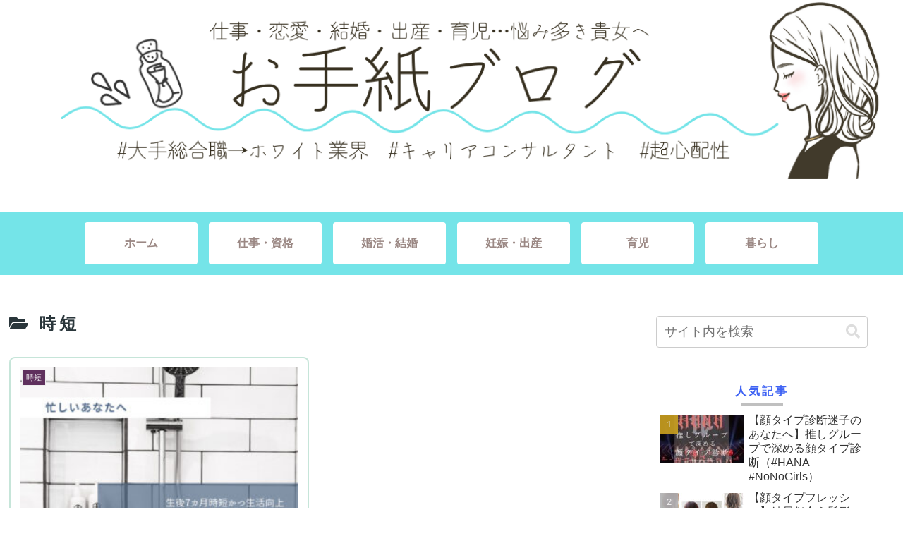

--- FILE ---
content_type: text/html; charset=utf-8
request_url: https://www.google.com/recaptcha/api2/aframe
body_size: -86
content:
<!DOCTYPE HTML><html><head><meta http-equiv="content-type" content="text/html; charset=UTF-8"></head><body><script nonce="OhmnnPFPH__clJhdBIXCjA">/** Anti-fraud and anti-abuse applications only. See google.com/recaptcha */ try{var clients={'sodar':'https://pagead2.googlesyndication.com/pagead/sodar?'};window.addEventListener("message",function(a){try{if(a.source===window.parent){var b=JSON.parse(a.data);var c=clients[b['id']];if(c){var d=document.createElement('img');d.src=c+b['params']+'&rc='+(localStorage.getItem("rc::a")?sessionStorage.getItem("rc::b"):"");window.document.body.appendChild(d);sessionStorage.setItem("rc::e",parseInt(sessionStorage.getItem("rc::e")||0)+1);localStorage.setItem("rc::h",'1769394082765');}}}catch(b){}});window.parent.postMessage("_grecaptcha_ready", "*");}catch(b){}</script></body></html>

--- FILE ---
content_type: text/css
request_url: https://otegami-blog.com/wp-content/themes/cocoon-child/style.css?ver=6.9&fver=20230116024153
body_size: 779
content:
@charset "UTF-8";

/*!
Theme Name: Cocoon Child
Description: Cocoon専用の子テーマ
Theme URI: https://wp-cocoon.com/
Author: わいひら
Author URI: https://nelog.jp/
Template:   cocoon
Version:    1.1.2
*/

/************************************
** 子テーマ用のスタイルを書く
************************************/
/*必要ならばここにコードを書く*/

/************************************
** レスポンシブデザイン用のメディアクエリ
************************************/
/*1023px以下*/
@media screen and (max-width: 1023px){
  /*必要ならばここにコードを書く*/
}

/*834px以下*/
@media screen and (max-width: 834px){
  /*必要ならばここにコードを書く*/
}

/*480px以下*/
@media screen and (max-width: 480px){
  /*必要ならばここにコードを書く*/
}
@media screen and (max-width: 768px) {
	.single #header-container {
		display: none;
	}
}
.logo-header a span{
font-family: 'Arvo', serif;
font-size:100px;
}
/**********************
* header文字サイズ変更 *
***********************/
/* スマホ・タブレットビュー */
#header .site-name-text {
	font-size: 18px;
}
/* タブレットより大きいサイズの指定 */
@media screen and (min-width: 769px) {
	#header .site-name-text {
		font-size: 30px;
	}
}

/*---------------------------------
親カテゴリのカスタマイズ
--------------------------------*/
.widget_categories ul li a{ 
  border-bottom: 1px dashed #CCCCCC; /* 下線の種類 */
}

.widget_categories ul li a::before{
  font-family: FontAwesome;
  content: "\f07b"; /* FontAwesomeのユニコード */
  color: #5FB3F5; /* アイコンの色 */
  padding-right: 6px;
}

.widget_categories > ul > li > a:first-child{ 
  border-top: none;
}

/*---------------------------------
子カテゴリのカスタマイズ
--------------------------------*/
.widget_categories ul li ul li a::before{
  font-family: FontAwesome;
  content: "\f114"; /* FontAwesomeのユニコード */
  color: #5FB3F5; /* アイコンの色 */
  padding-right: 6px;
}

